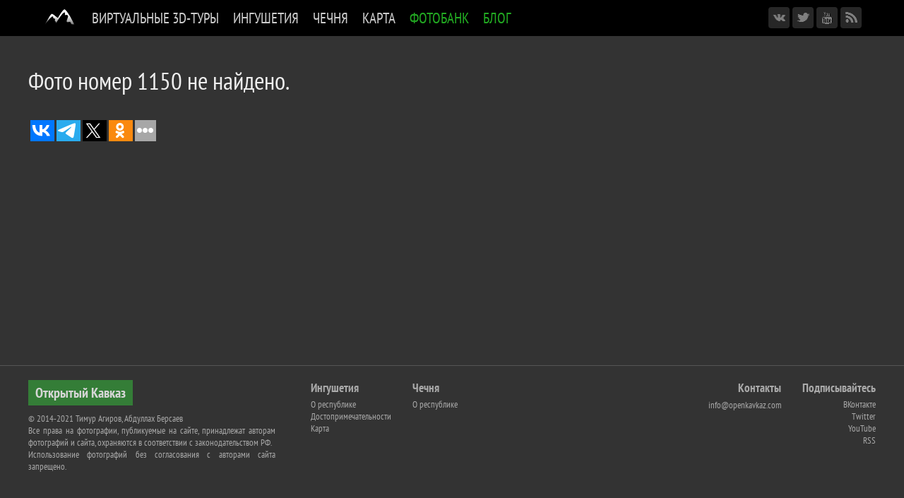

--- FILE ---
content_type: text/html; charset=UTF-8
request_url: https://openkavkaz.com/fotobank/photo/1150?t=%D0%9F%D1%80%D0%BE%D1%81%D0%BF%D0%B5%D0%BA%D1%82+%D0%9F%D1%83%D1%82%D0%B8%D0%BD%D0%B0
body_size: 11249
content:
<!DOCTYPE html>
<html>
<head>
<link rel="stylesheet" href="/data/leaflet/leaflet.css" />
<link rel="stylesheet" href="/data/leaflet/leaflet.draw.css" /> 
<link rel="stylesheet" href="/data/leaflet/leaflet.control.sidebar.css" />

<meta charset="utf-8">
<meta name="viewport" content="width=device-width">
<meta name="viewport" content="width=device-width, initial-scale=1">
<meta property="fb:admins" content="100003074228022" />
<meta property="fb:admins" content="100001554172327" />
<meta property="og:site_name" content="Открытый Кавказ"/>
<link href="/data/jquery.fotorama.css" rel="stylesheet">
<link href="/data/styles.css" rel="stylesheet">
<link href="/data/favicon.png" rel="shortcut icon" type="image/x-icon">
<link href="/rss" rel="alternate" type="application/rss+xml" title="Открытый Кавказ">
<script src="/data/jquery.js"></script>
<script src="/data/jquery.fotorama.js"></script>
<script src="/data/jquery.megamenu.js"></script>
<script src="/data/jquery.cookie.js"></script>
<script src="/data/scripts.js"></script>
<script src="//vk.com/js/api/openapi.js?116"></script>
<script async src="//connect.facebook.net/ru_RU/sdk.js#xfbml=1&version=v2.0"></script>



<title>Фото - Фотобанк - Открытый Кавказ</title>
<meta name="keywords" content="Кавказ, Северный Кавказ, Ингушетия, башни, водопады, Timur Agirov, Abdullah Bersaev, photos, travel, Тимур Агиров, Абдуллах Берсаев, timag82, фото, фотографии">
<meta property="og:type" content="article" />
<meta property="article:author" content="" />
</head>

<body>
<div id="droplayer"></div>
<div class="top_menu_wrapper">


<div class="top_menu_box_right">
	<a href="/fotobank/cart" class="topmenu_cart" title="Перейти в корзину">Мои покупки</a>
	<!--a href="https://www.facebook.com/openkavkaz" target="_blank" class="icon_network facebook" title="Мы в Facebook"></a>
	<a href="http://instagram.com/openkavkaz" target="_blank" class="icon_network instagram" title="Мы в Инстаграмм"></a-->
	<a href="https://vk.com/openkavkaz" target="_blank" class="icon_network vkontakte" title="Мы в ВКонтакте"></a>	
	<a href="https://twitter.com/openkavkaz" target="_blank" class="icon_network twitter" title="Мы в Твиттере"></a>
	<a href="http://www.youtube.com/openkavkaz" target="_blank" class="icon_network youtube" title="Мы в Youtube"></a>
	<a href="/rss" target="_blank" class="icon_network rss" title="RSS"></a>
</div>


<ul class="top_menu">
	<li class="mobilemenu">Открытый Кавказ</li>

	
		<li id="top_menu_mainlaptop" onmouseover="document.getElementById('top-menu-logo').src='/data/top-menu-logo-white.png'" onmouseout="document.getElementById('top-menu-logo').src='/data/top-menu-logo-black.png'"><a href="/" title="На главную страницу"><img id="top-menu-logo" src="/data/top-menu-logo-black.png" align=top style="padding: 0px"></a></li>
		<li id="top_menu_mainmobile"><a href="/">Главная</a></li>
	

	<li>
		<a href="/3d">Виртуальные 3D-туры</a>
		
		<div><table cellpadding=0 cellspacing=0><tr>
		<td valign=top>
		<div class="top_submenu">
			<a href="/3d">Вся горная Ингушетия</a>
			<a href="/3d?che">Горная Чечня</a>
			<a href="/3d?magas">Равнинная Ингушетия: Магас, Борга-Каш</a>
			<a href="/3d?chr">Софийские озера, КЧР</a>
		</div></td>
		</tr></table></div>
	</li>

	<li>
		<a href="/ing">Ингушетия</a>
		
		<div><table cellpadding=0 cellspacing=0><tr><td valign=top>
		<div class="top_submenu">
			<a href="/ing">Статьи</a>
			<a href="/ing/#places">Достопримечательности</a>
			<a href="/3d">Виртуальный 3D-тур</a>
			<a href="/map/">Карта</a>
			<a href="/map?mausoleums">Карта ядрообразных мавзолеев</a>			
			<a href="/ing/quiz/">Викторина</a>
		</div></td>
				<td class="top_submenu_box_right"><a href="/ing/targim-temple/">
			<div class="top_submenu_box_right_update">Последние обновления</div>
			<div class="top_submenu_box_right_title">Таргимские храмы</div>
			<div class="top_submenu_box_right_img_wrapper"><img src=/ing/targim-temple/main.jpg></div>
			<div class="top_submenu_box_right_desc">Полуразрушенные христианские храмы XIII-XIV вв.</div>
			</a>
		</td>
		</tr></table></div>
	</li>
	
	<li>
		<a href="/che">Чечня</a>
		
		<div><table cellpadding=0 cellspacing=0><tr><td valign=top>
		<div class="top_submenu">
			<a href="/che">Статьи</a>
			<a href="/3d?che">Виртуальный 3D-тур</a>
		</div></td>
				<td class="top_submenu_box_right"><a href="/che/galanchozh-arch/">
			<div class="top_submenu_box_right_update">Последние обновления</div>
			<div class="top_submenu_box_right_title">Каменная арка</div>
			<div class="top_submenu_box_right_img_wrapper"><img src=/che/galanchozh-arch/main.jpg></div>
			<div class="top_submenu_box_right_desc"></div>
			</a>
		</td>
		</tr></table></div>
	</li>

	<li>
		<a href="/map">Карта</a>
		
	</li>

	<li>
		<a href="/fotobank" class="selected">Фотобанк</a>		
		
		<div><table cellpadding=0 cellspacing=0><tr>
		<td valign=top>
		<div class="top_submenu">
			<a href="/fotobank/all/">Все  фотографии</a>
			<a href="/fotobank/region/95">Чеченская республика</a>
			<a href="/fotobank/region/6">Ингушетия</a>
			<a href="/fotobank/region/9">Карачаево-Черкесия</a>
			<a href="/fotobank/region/7">Кабардино-Балкария</a>
			<a href="/fotobank/region/15">Северная Осетия</a>
		</div></td>
		</tr></table></div>
	</li>
	
	<li>
		<a href="/blog" class="selected">Блог</a>		
		
	</li>
	

	
</ul>
	

<div class="clearfix"></div>
</div>


<div class="page_wrapper">
<div class="content_wrapper dark">
<div class="content_box dark">

<!-- ЦЕНТР -->
<div class="content_center_wide">

<h1 class='fotobank_content_title'>Фото номер 1150 не найдено.</h1>

</div> <!--content_center-->
<div style="clear: both"></div>


<script type="text/javascript">(function(w,doc) {
if (!w.__utlWdgt ) {
    w.__utlWdgt = true;
    var d = doc, s = d.createElement('script'), g = 'getElementsByTagName';
    s.type = 'text/javascript'; s.charset='UTF-8'; s.async = true;
    s.src = ('https:' == w.location.protocol ? 'https' : 'http')  + '://w.uptolike.com/widgets/v1/uptolike.js';
    var h=d[g]('body')[0];
    h.appendChild(s);
}})(window,document);
</script>

<div class1="gray" style="clear: both; margin: 20px 0 15px 0">
<div style="min-height: 36px" data-background-alpha="0.0" data-buttons-color="#ffffff" data-counter-background-color="#ffffff" data-share-counter-size="11" data-top-button="false" data-share-counter-type="separate" data-share-style="10" data-mode="share" data-like-text-enable="false" data-mobile-view="false" data-icon-color="#ffffff" data-orientation="horizontal" data-text-color="#ffffff" data-share-shape="rectangle" data-sn-ids="vk.tm.tw.ok.gp." data-share-size="30" data-background-color="#ffffff" data-preview-mobile="false" data-mobile-sn-ids="vk.tm.tw.ok.gp." data-pid="1308729" data-counter-background-alpha="1.0" data-following-enable="false" data-exclude-show-more="false" data-selection-enable="false" class="uptolike-buttons" ></div>
</div>





</div> <!--content_box-->

<div style="background-color: #555; height: 1px"></div>

<div class="footer_wrapper">
<div class="footer_content">

<div class="footer_box_left">
<a href="/" class="footer_logo">Открытый Кавказ</a>
<div>&copy; 2014-2021 Тимур Агиров, Абдуллах Берсаев<br> Все права на фотографии, публикуемые на сайте, принадлежат авторам фотографий и сайта, охраняются в соответствии с законодательством РФ.<br>Использование фотографий без согласования с авторами сайта запрещено.</div>
</div>

<div class="footer_box_right2">
<b>Подписывайтесь</b>
<!--a href="https://www.facebook.com/openkavkaz" target="_blank">Facebook</a>
<a href="http://instagram.com/openkavkaz" target="_blank">Instagram</a-->
<a href="https://vk.com/openkavkaz" target="_blank">ВКонтакте</a>
<a href="https://twitter.com/openkavkaz" target="_blank">Тwitter</a>
<a href="http://www.youtube.com/openkavkaz" target="_blank">YouTube</a>
<a href="/rss" target="_blank">RSS</a>
</div>

<div class="footer_box_right1">
<b>Контакты</b>
<!--+7 928 0157740 (ЧР)<br>+7  (РИ)-->
<a class="email" href="mailto:info@openkavkaz.com">info@openkavkaz.com</a>

<div id="google_translate_element" style="display: none"></div>
<script type="text/javascript">
function googleTranslateElementInit() {
  new google.translate.TranslateElement({pageLanguage: 'ru', layout: google.translate.TranslateElement.InlineLayout.SIMPLE, gaTrack: true, gaId: 'UA-57012044-1'}, 'google_translate_element');
}
</script><script type="text/javascript" src="//translate.google.com/translate_a/element.js?cb=googleTranslateElementInit"></script>
</div>


<div class="footer_box_center">
<a href="/ing"><b>Ингушетия</b></a>
<a href="/ing">О республике</a>
<a href="/ing/#places">Достопримечательности</a> 
<a href="/map">Карта</a>
</div>

<div class="footer_box_center">
<a href="/che"><b>Чечня</b></a>
<a href="/che">О республике</a>
</div>



<script>
  (function(i,s,o,g,r,a,m){i['GoogleAnalyticsObject']=r;i[r]=i[r]||function(){
  (i[r].q=i[r].q||[]).push(arguments)},i[r].l=1*new Date();a=s.createElement(o),
  m=s.getElementsByTagName(o)[0];a.async=1;a.src=g;m.parentNode.insertBefore(a,m)
  })(window,document,'script','//www.google-analytics.com/analytics.js','ga');
  ga('create', 'UA-57012044-1', 'auto');
  ga('send', 'pageview');
</script>

<!-- Yandex.Metrika counter --><script type="text/javascript">(function (d, w, c) { (w[c] = w[c] || []).push(function() { try { w.yaCounter27165593 = new Ya.Metrika({id:27165593, clickmap:true, trackLinks:true, accurateTrackBounce:true, trackHash:true}); } catch(e) { } }); var n = d.getElementsByTagName("script")[0], s = d.createElement("script"), f = function () { n.parentNode.insertBefore(s, n); }; s.type = "text/javascript"; s.async = true; s.src = (d.location.protocol == "https:" ? "https:" : "http:") + "//mc.yandex.ru/metrika/watch.js"; if (w.opera == "[object Opera]") { d.addEventListener("DOMContentLoaded", f, false); } else { f(); } })(document, window, "yandex_metrika_callbacks");</script><noscript><div><img src="//mc.yandex.ru/watch/27165593" style="position:absolute; left:-9999px;" alt="" /></div></noscript><!-- /Yandex.Metrika counter -->


<div class="footerfix"></div>

</div>
</div>
</div> <!--content_wrapper-->

</div>

</body>
</html>


--- FILE ---
content_type: application/javascript;charset=utf-8
request_url: https://w.uptolike.com/widgets/v1/widgets-batch.js?params=JTVCJTdCJTIycGlkJTIyJTNBJTIyMTMwODcyOSUyMiUyQyUyMnVybCUyMiUzQSUyMmh0dHBzJTNBJTJGJTJGb3Blbmthdmthei5jb20lMkZmb3RvYmFuayUyRnBob3RvJTJGMTE1MCUzRnQlM0QlMjVEMCUyNTlGJTI1RDElMjU4MCUyNUQwJTI1QkUlMjVEMSUyNTgxJTI1RDAlMjVCRiUyNUQwJTI1QjUlMjVEMCUyNUJBJTI1RDElMjU4MiUyQiUyNUQwJTI1OUYlMjVEMSUyNTgzJTI1RDElMjU4MiUyNUQwJTI1QjglMjVEMCUyNUJEJTI1RDAlMjVCMCUyMiU3RCU1RA==&mode=0&callback=callback__utl_cb_share_1768613134620632
body_size: 435
content:
callback__utl_cb_share_1768613134620632([{
    "pid": "1308729",
    "subId": 0,
    "initialCounts": {"fb":0,"tw":0,"tb":0,"ok":0,"vk":0,"ps":0,"gp":0,"mr":0,"lj":0,"li":0,"sp":0,"su":0,"ms":0,"fs":0,"bl":0,"dg":0,"sb":0,"bd":0,"rb":0,"ip":0,"ev":0,"bm":0,"em":0,"pr":0,"vd":0,"dl":0,"pn":0,"my":0,"ln":0,"in":0,"yt":0,"rss":0,"oi":0,"fk":0,"fm":0,"li":0,"sc":0,"st":0,"vm":0,"wm":0,"4s":0,"gg":0,"dd":0,"ya":0,"gt":0,"wh":0,"4t":0,"ul":0,"vb":0,"tm":0},
    "forceUpdate": ["fb","ok","vk","ps","gp","mr","my"],
    "extMet": false,
    "url": "https%3A%2F%2Fopenkavkaz.com%2Ffotobank%2Fphoto%2F1150%3Ft%3D%D0%9F%D1%80%D0%BE%D1%81%D0%BF%D0%B5%D0%BA%D1%82+%D0%9F%D1%83%D1%82%D0%B8%D0%BD%D0%B0",
    "urlWithToken": "https%3A%2F%2Fopenkavkaz.com%2Ffotobank%2Fphoto%2F1150%3Ft%3D%D0%9F%D1%80%D0%BE%D1%81%D0%BF%D0%B5%D0%BA%D1%82+%D0%9F%D1%83%D1%82%D0%B8%D0%BD%D0%B0%26_utl_t%3DXX",
    "intScr" : false,
    "intId" : 0,
    "exclExt": false
}
])

--- FILE ---
content_type: application/javascript;charset=utf-8
request_url: https://w.uptolike.com/widgets/v1/version.js?cb=cb__utl_cb_share_1768613133764342
body_size: 397
content:
cb__utl_cb_share_1768613133764342('1ea92d09c43527572b24fe052f11127b');